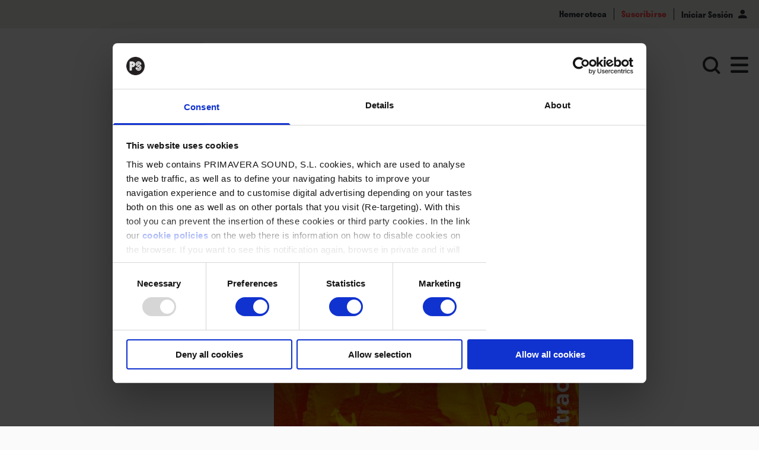

--- FILE ---
content_type: text/html; charset=utf-8
request_url: https://www.rockdelux.com/cultura/javier-padilla-moreno-torres---vida-y-obra-de-gabriel-maceli-campalans
body_size: 9251
content:
<!DOCTYPE html>
<html>
  <head>
    <meta charset="utf-8">
    <meta http-equiv="X-UA-Compatible" content="IE=edge">
    <meta http-equiv="Content-Type" content="text/html; charset=utf-8"/>
    <meta name="viewport" content='width=device-width, initial-scale=1.0, maximum-scale=1.0, user-scalable=0'>

    <meta name="theme-color" content="#000000">
    <meta name="msapplication-navbutton-color" content="#000000">
    <meta name="apple-mobile-web-app-capable" content="yes">
    <meta name="apple-mobile-web-app-status-bar-style" content="black-translucent">

    <title>Javier Padilla Moreno-Torres</title>
    <meta name="description" content="Crítica de “Vida y obra de Gabriel Maceli Campalans” (2022), libro de Javier Padilla Moreno-Torres, en Rockdelux. Por Juan Cervera">

    <meta property="og:title" content="Javier Padilla Moreno-Torres">
    <meta property="og:image" content="https://assets.primaverasound.com/psweb/959828zqvo5dixnsj66p_1674052486510.jpg">
    <meta property="og:description" content="Crítica de “Vida y obra de Gabriel Maceli Campalans” (2022), libro de Javier Padilla Moreno-Torres, en Rockdelux. Por Juan Cervera">
    <meta property="og:url" content="https://www.rockdelux.com/es/cultura/javier-padilla-moreno-torres---vida-y-obra-de-gabriel-maceli-campalans">

    <meta name="keywords" content="2020s, 2022, Málaga, novela, no ficción, ensayo, ensayo música">

    <meta name="twitter:title" content="Javier Padilla Moreno-Torres">
    <meta name="twitter:description" content="Crítica de “Vida y obra de Gabriel Maceli Campalans” (2022), libro de Javier Padilla Moreno-Torres, en Rockdelux. Por Juan Cervera">
    <meta name="twitter:image" content="https://assets.primaverasound.com/psweb/959828zqvo5dixnsj66p_1674052486510.jpg">
    <meta name="twitter:card" content="summary_large_image">
    <meta name="twitter:creator" content="https://www.rockdelux.com">

    <link rel="alternate" hreflang="en" href="https://www.rockdelux.com/en/cultura/javier-padilla-moreno-torres---vida-y-obra-de-gabriel-maceli-campalans">
    <link rel="alternate" hreflang="es" href="https://www.rockdelux.com/es/cultura/javier-padilla-moreno-torres---vida-y-obra-de-gabriel-maceli-campalans">
    <link rel="alternate" hreflang="ca-es" href="https://www.rockdelux.com/ca/cultura/javier-padilla-moreno-torres---vida-y-obra-de-gabriel-maceli-campalans">
    <link rel="alternate" hreflang="pt" href="https://www.rockdelux.com/pt/cultura/javier-padilla-moreno-torres---vida-y-obra-de-gabriel-maceli-campalans">
    <link rel="alternate" type="application/rss+xml" title="RSS" href="https://www.rockdelux.com/feed">

    <link rel="canonical" href="https://www.rockdelux.com/es/cultura/javier-padilla-moreno-torres---vida-y-obra-de-gabriel-maceli-campalans">

    <link rel="manifest" href="/manifest.json">

    <link rel="icon" type="image/png" href="/favicon/16x16.png" sizes="16x16">
    <link rel="icon" type="image/png" href="/favicon/32x32.png" sizes="32x32">
    <link rel="icon" type="image/png" href="/favicon/96x96.png" sizes="96x96">

    <link rel="apple-touch-icon" sizes="120x120" href="/favicon/120x120.png">
    <link rel="apple-touch-icon" sizes="180x180" href="/favicon/180x180.png">
    <link rel="apple-touch-icon" sizes="152x152" href="/favicon/152x152.png">
    <link rel="apple-touch-icon" sizes="167x167" href="/favicon/167x167.png">
    <link data-chunk="main" rel="preload" as="style" href="/main.styles.css">
<link data-chunk="main" rel="preload" as="style" href="/vendor.styles.css">
<link data-chunk="main" rel="preload" as="script" href="/vendor.bundle.js">
<link data-chunk="main" rel="preload" as="script" href="/main.bundle.js">
    <link data-chunk="main" rel="stylesheet" href="/vendor.styles.css">
<link data-chunk="main" rel="stylesheet" href="/main.styles.css">
    <style id="jss-server-side"></style>
  </head>

  <body class="bg-white-dark flex">
    <div id="app" class="w-full"><div><div class="flex flex-col items-center relative mt-12 sm:mt-42px"><div class="w-full h-px -mt-px"></div><div id="header" class="z-header fixed pin-t flex w-full trans bg-transparent"><div class="flex w-full items-center justify-center "><div class="pb-4 laptop:pb-8 relative w-full"><div class="flex flex-end items-center w-full sm:h-42px h-12 bg-beige flex-row-reverse"><div class="flex items-center flex-row z-top"><a href="/hemeroteca"><p class="font-stratos sm:text-xs text-sm font-semibold text-black px-3 border-black border-r">Hemeroteca</p></a><a href="/suscribirse"><p class="font-stratos sm:text-xs text-sm text-red font-semibold px-3 border-black border-r">Suscribirse</p></a><div class="flex flex-row z-top"><button type="button" class="font-stratos sm:text-xs text-sm font-semibold text-black px-3">Iniciar Sesión<span class="font-icon sm:text-xs icon-user text-black mx-2"></span></button></div></div></div><div id="logo" class="flex pt-4 laptop:pt-8 flex-row z-50 items-center justify-center"><a class="xs:z-50" href="/"><img class="h-auto w-logo-mobile tablet:w-logo-tablet laptop:w-logo-laptop max-w-322 " src="https://assets.rockdelux.com/rdl/assets/Rockdelux_logo_MD.svg" alt="logo"/></a></div><div id="menuContainer" class="relative flex float-right items-center"><div class="relative"><div id="loginMenu" class="flex -mt-10 absolute desktop:-mt-10 md:-mt-8 xs:-mt-27px xssm:-mt-8 items-center justify-center pin-r sm:pb-0 pb-3 laptop:pr-4 tablet:pr-6 transition-opacity"><a class="flex flex-row mx-4" href="/search"><span class="flex items-center justify-center w-4 tablet:w-8 h-8 -mb-px uppercase font-stratos mx-2 tablet:mx-0"><span class="font-icon icon-search font-icon text-black text-18 tablet:text-20 laptop:text-30"></span></span></a><div class="flex items-center justify-center"><div class="cursor-pointer"><span class="flex items-center justify-center w-4 tablet:w-8 h-8 -mb-px uppercase font-stratos mx-2 tablet:mx-0"><span class="font-icon icon-hamburguer font-icon text-black text-18 tablet:text-20 laptop:text-30"></span></span></div></div></div></div></div></div></div></div><div id="body" class="w-full flex flex-col items-center relative min-h-screen-80 bg-white overflow-hidden" style="padding-top:0px"><div class="full-width"><div class="w-full mt-20 tablet:mt-28 laptop:mt-44 desktop:mt-60"><div class="w-full px-4 tablet:px-11 laptop:px-90px grid grid-cols-6 tablet:grid-cols-12 gap-3 laptop:gap-4 desktop:mx-auto max-w-rdl-xxl"><div class="col-start-1 col-end-7 tablet:col-end-13 laptop:col-start-2 laptop:col-end-12"><div class="false  h-screen md:h-carouselMD sm:hidden w-full full-width mb-8 tablet:mb-0 laptop:mb-24"></div><div class="flex flex-row justify-start mb-4 tablet:mb-6"><div class=" 
              bg-white w-auto h-auto tablet:min-w-taggedItemTablet laptop:min-w-0 text-center
              border-solid border-4 tablet:border-6 laptop:border-6
              p-px px-4 tablet:p-1 laptop:px-6 laptop:py-2 flex items-center justify-center
            " style="min-height:2rem;color:#FF4646;border-color:#FF4646"><h2 class="font-stratos font-bold text-14 tracking-mid tablet:text-18">Libro</h2></div></div><h1 style="color:auto;text-align:left" class="
          font-stratos w-full align-left  text-black
          px-5 tablet:px-10 laptop:px-24 pb-8 font-bold text-32 laptop:text-42 full-width tablet:mx-2px laptop:mx-0 laptop:pb-10">Javier Padilla Moreno-Torres</h1><div class="w-full"><span class="text-34 tablet:text-36 laptop:text-48 desktop:text-52 font-stratos text-black font-light leading-40 tablet:leading-mid desktop:leading-tight tracking-small desktop:tracking-mid">Vida y obra de Gabriel Maceli Campalans<span> › </span></span><span class="tracking-mid desktop:tracking-tight"><span><span class="text-black font-stratos text-15 tablet:text-base laptop:text-base desktop:text-21 font-light leading-normal">Lengua de Trapo, 2022</span></span></span></div></div></div><div class="w-full"><div class="grid grid-cols-6 col-start-1 col-end-6 gap-3 px-4 mt-12 tablet:grid-cols-12 tablet:px-11"><div class="col-start-1 col-end-4 row-start-1 laptop:mt-16"><div class="w-full"><div class="border-t-3 border-black border-solid w-full mb-5 tablet:mb-6 laptop:mb-13 desktop:mb-15"></div></div><div class="w-full"><div class="border-t border-black border-solid w-full mb-7 tablet:mb-9 desktop:mb-16"></div></div></div><div class="col-start-5 col-end-7 row-start-1 tablet:col-start-11 tablet:col-end-13 laptop:mt-16 tablet:mt-4"><div class="w-full  "><div class="flex flex-col w-full"><span class="text-black font-stratos text-13 font-semibold mt-2 mb-2"></span><div class="flex flex-row laptop:mt-2 desktop:mt-4 justify-end tablet:justify-start "><span class="cursor-pointer font-icon icon-facebook text-24 tablet:text-22 laptop:text-28 tablet:-mt-4 laptop:mt-0 laptop:-ml-2 mr-3 laptop:mr-4 desktop:mr-6"></span><span class="cursor-pointer font-icon icon-twitter mr-2 tablet:mr-0 tablet:-mt-4 laptop:mt-0 text-24 tablet:text-22 laptop:text-28"></span></div></div></div></div></div><div class="grid w-full px-4 tablet:px-11 grid-cols-6 tablet:grid-cols-12 gap-3 my-6 tablet:my-8"></div><div class="grid w-full px-4 tablet:px-11 grid-cols-6 tablet:grid-cols-12 gap-3 my-6 tablet:my-8"><div class="col-start-1 col-end-7 tablet:col-end-13"><div class="w-full"><div class="text-base font-light text-black leading-wide font-merriw laptop:text-18 desktop:text-20 innerTextPadding hasLinksAndBolds laptop:pb-3"><p dir="ltr"><a href="/artista?q=Javier%20Padilla%20Moreno-Torres">Javier Padilla Moreno-Torres</a>  (Málaga, 1992) logró el Premio Comillas con <strong><em>“A finales de enero. La historia de amor más trágica de la Transición”</em></strong> (2019), inmersión en la España de finales de los sesenta y el movimiento estudiantil antifranquista, con Enrique Ruano, asesinado en enero de 1969 mientras se encontraba bajo custodia de la Brigada Político-Social (según la versión oficial “se arrojó por la ventana del séptimo piso de la comisaría”) como figura central.</p>
<p dir="ltr">Padilla regresa a esos años grises desde un enfoque distinto: ahora se trata de desmenuzar el nacimiento de la contracultura andaluza, con epicentro en Sevilla. Y lo hace desde una perspectiva tan particular como efectiva: tomando como punto de partida el “Jusep Torres Campalans” (1958) de Max Aub  –biografía ficticia del pintor del mismo nombre, artilugio referencial de la no ficción española–, Padilla nos lleva de la mano de Gabriel Maceli Campalans, quien, en los últimos años de su vida, le relata a su nieto Juan sus recuerdos de juventud como músico en The Campalans, una de las (supuestas) bandas que plantaron el germen del llamado rock andaluz.</p>
<p dir="ltr">Realidad y ficción se cruzan en un relato fascinante que nos transmite el asombro ante las primeras guitarras eléctricas y amplificadores, la excitación de los discos que arribaban desde las bases norteamericanas, la fascinación por el movimiento hippy estadounidense y la vida alternativa en garitos y parques sevillanos.</p>
<p dir="ltr">Desfilan por <strong>“Vida y obra de Gabriel Maceli Campalans”</strong>, entre muchos otros y otras,<strong> </strong>The Storm y Smash, Gonzalo García-Pelayo y Silvio, Nazario y Diego del Gastor, Imán y Ricardo Pachón, Paloma “Palmolive” Romero, Gualberto, Kiko Veneno y Javier García-Pelayo, piezas de un puzle que va conformando según pasan las páginas el retrato sociológico de un momento histórico que, al margen de los polos de atracción de Madrid y Barcelona, plantó las semillas de una forma de vivir alejada del relato oficial de la época.</p>
<p dir="ltr">Plagado de anécdotas, jugosas notas a pie de página, entrevistas con supervivientes de la época (ver el apartado “Documentación”), culto e irreverente, estrujando el hilo entre los hechos reales y los imaginados, el libro –que sin duda aprobaría (o no) el señor Aub– es un maravilloso híbrido sobre los vericuetos de una hermosa utopía que terminaría arruinada con la muerte del dictador y el lavado de cara de la transición: el periplo vital de Maceli, que acaba como funcionario en Bruselas en los túneles burocráticos de la Unión Europea, es el mejor réquiem sobre una época irrepetible que Padilla ha sabido recrear en un volumen eléctrico, gozoso, sensacional, portentoso. Imprescindible. ∎</p></div></div></div></div><div class="grid grid-cols-6 tablet:grid-cols-12 gap-3 px-4 tablet:px-11"><div class="tablet:row-start-1 col-start-1 col-end-7 tablet:col-start-4 tablet:col-end-13 mt-7"><div class="w-full "><div class="flex flex-col w-full border-t-3 border-black border-solid"><span class="text-black font-stratos text-13 font-semibold mt-2 mb-4">Etiquetas</span><div class="flex flex-row flex-wrap"></div></div></div></div><div class="tablet:row-start-1 col-start-1 col-end-3 mt-7"><div class="w-full border-t-3 border-black border-solid "><div class="flex flex-col w-full"><span class="text-black font-stratos text-13 font-semibold mt-2 mb-2">Compartir</span><div class="flex flex-row laptop:mt-2 desktop:mt-4 justify-start "><span class="cursor-pointer font-icon icon-facebook text-26 mr-6 tablet:-ml-2 laptop:ml-0 laptop:text-21 laptop:mr-4"></span><span class="cursor-pointer font-icon icon-twitter text-26 laptop:text-21"></span></div></div></div></div></div></div><div class="w-full mt-20 laptop:mt-28"><div class="grid grid-cols-6 tablet:grid-cols-12 gap-3 tablet:gap-4 px-4 tablet:px-11 laptop:px-90px"><div class="col-start-1 col-end-7 tablet:col-end-13 laptop:col-start-2 laptop:col-end-12"></div></div><div class="w-full full-width py-8 tablet:py-42px laptop:py-12 mt-6 mb-0 tablet:mb-8" style="background-color:#ECECE7"><div class="flex flex-row justify-between items-center mx-5 tablet:mx-42px laptop:mx-24 mb-8 tablet:mb-10 laptop:mb-26px desktop:mb-29px"><h2 class="text-32 laptop:text-42 font-bold font-stratos leading-tight" style="color:#FF4646">Contenidos relacionados</h2></div><div><div class="flex flex-wrap w-full -mx-2 launcher sm:-mx-0"><div class="my-2 launcherItem llg:w-1/3 lg:w-1/2 md:w-1/2 sm:w-full px-5px sm:px-0 mb-4 sm:h-launcherSingle-sm md:h-launcherSingle-md lg:h-launcherSingle-lg llg:h-launcherSingle-llg"><div class="skeleton-bg w-full h-full"></div></div><div class="launcherItem llg:w-1/3 lg:w-1/2 md:w-1/2 sm:w-full px-5px sm:px-0 my-2"><div class="flex w-full flex-wrap items-center double "><div class="w-1/2 sm:h-launcherDouble-md md:h-launcherDouble-md lg:h-launcherDouble-lg llg:h-launcherDouble-llg"><div class="skeleton-bg w-full h-full"></div></div><div class="w-1/2 px-4 lg:px-5px sm:px-5px md:px-5px"><div class="mb-2 skeleton-bg" width="15%" style="height:20px"></div><div class="sm:my-2 my-3 flex"><div class="mr-2 skeleton-bg w-1/5" style="height:20px"></div><div class="mr-2 skeleton-bg w-1/5" style="height:20px"></div></div></div></div><div class="flex w-full flex-wrap items-center double flex-row-reverse"><div class="w-1/2 sm:h-launcherDouble-md md:h-launcherDouble-md lg:h-launcherDouble-lg llg:h-launcherDouble-llg"><div class="skeleton-bg w-full h-full"></div></div><div class="w-1/2 px-4 lg:px-5px sm:px-5px md:px-5px"><div class="mb-2 skeleton-bg" width="15%" style="height:20px"></div><div class="sm:my-2 my-3 flex"><div class="mr-2 skeleton-bg w-1/5" style="height:20px"></div><div class="mr-2 skeleton-bg w-1/5" style="height:20px"></div></div></div></div></div><div class="my-2 launcherItem llg:w-1/3 lg:w-1/2 md:w-1/2 sm:w-full px-5px sm:px-0 mb-4 sm:h-launcherSingle-sm md:h-launcherSingle-md lg:h-launcherSingle-lg llg:h-launcherSingle-llg"><div class="skeleton-bg w-full h-full"></div></div><div class="p-8px launcherItem llg:w-1/3 lg:w-1/2 md:w-1/2 sm:w-full sm:px-0 sm:h-launcherSingle-sm md:h-launcherSingle-md lg:h-launcherSingle-lg llg:h-launcherSingle-llg"><div class="skeleton-bg w-full h-full"></div></div><div class="p-8px launcherItem llg:w-1/3 lg:w-1/2 md:w-1/2 sm:w-full sm:px-0 sm:h-launcherSingle-sm md:h-launcherSingle-md lg:h-launcherSingle-lg llg:h-launcherSingle-llg"><div class="skeleton-bg w-full h-full"></div></div><div class="p-8px launcherItem llg:w-1/3 lg:w-1/2 md:w-1/2 sm:w-full sm:px-0 sm:h-launcherSingle-sm md:h-launcherSingle-md lg:h-launcherSingle-lg llg:h-launcherSingle-llg"><div class="skeleton-bg w-full h-full"></div></div><div class="p-8px launcherItem llg:w-1/3 lg:w-1/2 md:w-1/2 sm:w-full sm:px-0 sm:h-launcherSingle-sm md:h-launcherSingle-md lg:h-launcherSingle-lg llg:h-launcherSingle-llg"><div class="skeleton-bg w-full h-full"></div></div><div class="p-8px launcherItem llg:w-1/3 lg:w-1/2 md:w-1/2 sm:w-full sm:px-0 sm:h-launcherSingle-sm md:h-launcherSingle-md lg:h-launcherSingle-lg llg:h-launcherSingle-llg"><div class="skeleton-bg w-full h-full"></div></div><div class="p-8px launcherItem llg:w-1/3 lg:w-1/2 md:w-1/2 sm:w-full sm:px-0 sm:h-launcherSingle-sm md:h-launcherSingle-md lg:h-launcherSingle-lg llg:h-launcherSingle-llg"><div class="skeleton-bg w-full h-full"></div></div></div></div></div></div></div></div></div><div id="footerComponent" class="flex w-full flex-col static pin-b"><div data-name="footer-body" class="w-full py-8 text-white bg-red laptop:pt-16 laptop:pb-18 tablet:pt-34px tablet:pb-6"><div data-name="grid-wrapper" class="grid grid-cols-12 px-5 full-width tablet:px-42px laptop:px-24 tablet:gap-x-4 tablet:gap-y-12 max-w-rdl-xxl mx-auto"><div data-name="footer-logo-wrapper" class="col-span-12 mb-8 mt-2px tablet:mt-0 tablet:col-span-4 tablet:pl-2px desktop:pl-10 tablet:pr-28px laptop:pr-0"><div data-name="footer-logo" id="Rockdelux" class="flex items-center justify-center tablet:flex-1 tablet:block"><a href="/"><img class="w-182px tablet:w-246px" src="https://assets.rockdelux.com/rdl/assets/Rockdelux_white_logo_MD.svg" alt="Rockdelux"/></a></div></div><div data-name="footer-other-wrapper" class="flex flex-row flex-wrap items-stretch justify-between col-span-12 laptop:justify-start tablet:-mt-1 tablet:col-span-7 tablet:col-end-13 laptop:col-span-8 laptop:flex-no-wrap"><div class="font-stratos text-13px leading-23px laptop:text-base tracking-tight-3 w-1/2 tablet:pt-3 laptop:pt-1 text-center tablet:text-left font-semibold laptop:w-1/4 desktop:w-2/5"><a class="block text-white no-underline mb-6px tablet:mb-10px hover:underline" href="/home">Home</a><a class="block text-white no-underline mb-6px tablet:mb-10px hover:underline" href="/suscribirse">Suscribirse</a><a class="block text-white no-underline mb-6px tablet:mb-10px hover:underline" href="/contacto">Contacto</a><a class="block text-white no-underline mb-6px tablet:mb-10px hover:underline" href="/quienes-somos">Quiénes somos</a></div><div class="font-stratos text-13px leading-23px laptop:text-base tracking-tight-3 w-1/2 tablet:pt-3 laptop:pt-1 text-center tablet:text-left font-light laptop:w-1/3 tablet:pl-2 laptop:pl-0 desktop:pl-4 laptop:flex-1"><a class="block text-white no-underline mb-6px tablet:mb-10px hover:underline" href="/politica-de-privacidad">Política de privacidad</a><a class="block text-white no-underline mb-6px tablet:mb-10px hover:underline" href="/aviso-legal-terminos-y-condiciones">Términos y condiciones</a><a class="block text-white no-underline mb-6px tablet:mb-10px hover:underline" href="/politica-de-suscripciones">Política de suscripciones</a><a class="block text-white no-underline mb-6px tablet:mb-10px hover:underline" href="/condiciones-de-registro">Condiciones de registro</a><a class="block text-white no-underline mb-6px tablet:mb-10px hover:underline" href="/politica-de-cookies">Política de cookies</a></div><div class="flex items-start justify-center w-full mt-10 laptop:w-auto laptop:mt-0 tablet:justify-end tablet:mt-42px"><div class="ml-1 mr-1 laptop:mr-0 laptop:ml-6px"><a href="https://www.facebook.com/rockdelux"><div class="flex items-center justify-center p-1"><span class="text-white block tablet:text-20 laptop:text-32 text-28 font-rdl-icons icon-facebook"></span></div></a></div><div class="ml-1 mr-1 laptop:mr-0 laptop:ml-6px"><a href="https://twitter.com/Rockdelux"><div class="flex items-center justify-center p-1"><span class="text-white block tablet:text-20 laptop:text-32 text-28 font-rdl-icons icon-twitter"></span></div></a></div><div class="ml-1 mr-1 laptop:mr-0 laptop:ml-6px"><a href="https://instagram.com/rockdelux/"><div class="flex items-center justify-center p-1"><span class="text-white block tablet:text-20 laptop:text-32 text-28 font-rdl-icons icon-instagram"></span></div></a></div><div class="ml-1 mr-1 laptop:mr-0 laptop:ml-6px"><a href="https://open.spotify.com/user/rockdeluxspotifyoficial"><div class="flex items-center justify-center p-1"><span class="text-white block tablet:text-20 laptop:text-32 text-28 font-rdl-icons icon-spotify"></span></div></a></div><div class="ml-1 mr-1 laptop:mr-0 laptop:ml-6px"><a href="https://www.youtube.com/channel/UCcj1ZrHT-ifZwb35mvKhlPQ"><div class="flex items-center justify-center p-1"><span class="text-white block tablet:text-20 laptop:text-32 text-28 font-rdl-icons icon-youtube"></span></div></a></div></div></div></div></div></div></div><div id="scrollToTop" class="mb-4 pin-b pin-r mr-4 scrollToTop-Button-Wrapper fixed hidden laptop:block trans-opacity z-neg"><div class="scrollToTop-Button-new trans rounded-full bg-white shadow-lg scrollbutton__out"><svg viewBox="0 0 48 48"><path class="scrollToTop-Button-Arrow" d="M14.83 30.83l9.17-9.17 9.17 9.17 2.83-2.83-12-12-12 12z"></path></svg></div></div></div></div>
    <script>window.__INITIAL_DATA__ = {"radioShowsNow":{"data":[]},"components":[{"name":"header","type":"Header","components":[{"name":"topHeaderBanner","type":"TopHeaderBanner","components":[{"type":"SimpleOnDemandModalScreen","name":"SimpleOnDemandModalScreen","hideCloseButton":false}]},{"type":"TopLogoContainer","name":"logo","image":{"name":"Rockdelux","size":{"sm":"https:\u002F\u002Fassets.rockdelux.com\u002Frdl\u002Fassets\u002FRockdelux_logo_MD.svg","md":"https:\u002F\u002Fassets.rockdelux.com\u002Frdl\u002Fassets\u002FRockdelux_logo_MD.svg"}}},{"type":"TopHeaderMenuContainer","name":"menuContainer","components":[{"type":"TopHeaderSubmenuItemsContainer","name":"loginMenu","mainParent":"loginMenu","params":[{"key":"search","text":{"es":"Búsqueda","en":"Search","ca":"cerca","pt":"Pesquisar"},"link":"\u002Fsearch","icon":"font-icon icon-search"},{"key":"hamburguermenu","icon":"font-icon icon-hamburguer","components":[{"type":"TopHeaderMegamenu","name":"megaMenu","section":"Rockdelux","link":"\u002F","head":{"logo":{"image":{"md":"https:\u002F\u002Fassets.primaverasound.com\u002Frdl\u002Fassets\u002FRockdelux_logo_MD.svg"},"link":"\u002F"},"menuButtons":[{"text":{"en":"Suscríbete"},"link":"\u002Fsuscribirse","altState":true},{"text":{"en":"Iniciar sesión"},"link":"\u002Flogin-user"}]},"main":[{"type":"TopHeaderMegamenuListsContainer","components":[{"type":"TopHeaderMegamenuSubmenu","name":{"en":"Actualidad"},"link":"\u002Factualidad","items":[{"text":{"en":"Noticias"},"link":"\u002Factualidad?cat=noticias"},{"text":{"en":"Canción del día"},"link":"\u002Factualidad?cat=cancion-del-dia"},{"text":{"en":"Agenda"},"link":"\u002Factualidad?cat=agenda"},{"text":{"en":"Fuera de Juego"},"link":"\u002Factualidad?cat=fuera-de-juego"},{"text":{"en":"Clips"},"link":"\u002Factualidad?cat=clips"},{"text":{"en":"Pódcast"},"link":"\u002Factualidad?cat=radio"},{"text":{"en":"Viral"},"link":"\u002Factualidad?cat=viral"},{"text":{"en":"Visto \u002F No visto"},"link":"\u002Factualidad?cat=visto-no-visto"},{"text":{"en":"Branded"},"link":"\u002Factualidad?cat=branded"}]},{"type":"TopHeaderMegamenuSubmenu","name":{"en":"En portada"},"link":"\u002Fen-portada","items":[{"text":{"en":"Música"},"link":"\u002Fen-portada?cat=en-portada-musica"},{"text":{"en":"Libros"},"link":"\u002Fen-portada?cat=libros"},{"text":{"en":"Cine"},"link":"\u002Fen-portada?cat=cine"},{"text":{"en":"Cómics"},"link":"\u002Fen-portada?cat=comics"},{"text":{"en":"Libros-Pop"},"link":"\u002Fen-portada?cat=libros-pop"}]},{"type":"TopHeaderMegamenuSubmenu","name":{"en":"Música"},"link":"\u002Fmusica","items":[{"text":{"en":"Entrevistas"},"link":"\u002Fmusica?cat=entrevistas"},{"text":{"en":"Live"},"link":"\u002Fmusica?cat=live"},{"text":{"en":"Artículos"},"link":"\u002Fmusica?cat=articulos"},{"text":{"en":"Radar"},"link":"\u002Fmusica?cat=radar"},{"text":{"en":"Informes"},"link":"\u002Fmusica?cat=informes"},{"text":{"en":"Revisión"},"link":"\u002Fmusica?cat=revision"},{"text":{"en":"Playlists"},"link":"\u002Fmusica?cat=playlists"}]},{"type":"TopHeaderMegamenuSubmenu","name":{"en":"Discos"},"link":"\u002Fdiscos","items":[{"text":{"en":"Álbumes"},"link":"\u002Fdiscos?cat=albumes"},{"text":{"en":"Reediciones"},"link":"\u002Fdiscos?cat=reediciones"},{"text":{"en":"EPs"},"link":"\u002Fdiscos?cat=singles"}]},{"type":"TopHeaderMegamenuSubmenu","name":{"en":"Cultura"},"link":"\u002Fcultura","items":[{"text":{"en":"Cine"},"link":"\u002Fcultura?cat=cine"},{"text":{"en":"Series"},"link":"\u002Fcultura?cat=series"},{"text":{"en":"Libros-Pop"},"link":"\u002Fcultura?cat=libros-pop"},{"text":{"en":"Literatura"},"link":"\u002Fcultura?cat=literatura"},{"text":{"en":"Cómics"},"link":"\u002Fcultura?cat=comics"},{"text":{"en":"Gaming"},"link":"\u002Fcultura?cat=gaming"},{"text":{"en":"Sostenibilidad"},"link":"\u002Fcultura?cat=sostenibilidad"},{"text":{"en":"Expos"},"link":"\u002Fcultura?cat=expos"},{"text":{"en":"Lifestyle"},"link":"\u002Fcultura?cat=lifestyle"}]},{"type":"TopHeaderMegamenuSubmenu","name":{"en":"Listas"},"link":"\u002Flistas","items":[{"text":{"en":"Listas de música"},"link":"\u002Flistas?cat=listas-musica"},{"text":{"en":"Listas de cine"},"link":"\u002Flistas?cat=listas-cine"},{"text":{"en":"Listas de series"},"link":"\u002Flistas?cat=listas-series"},{"text":{"en":"Listas de libros"},"link":"\u002Flistas?cat=listas-libros"},{"text":{"en":"Listas de cómics"},"link":"\u002Flistas?cat=listas-comics"},{"text":{"en":"Listas de gaming"},"link":"\u002Flistas?cat=listas-de-gaming"}]},{"type":"TopHeaderMegamenuSubmenu","name":{"en":"Opinión"},"link":"\u002Fopinion","items":[{"text":{"en":"Editorial"},"link":"\u002Fopinion?cat=editorial"},{"text":{"en":"Firma invitada"},"link":"\u002Fopinion?cat=firma-invitada"},{"text":{"en":"Firma in da house"},"link":"\u002Fopinion?cat=firma-in-da-house"}]}]}],"footer":[{"type":"TopHeaderMegamenuFooter","name":"megaMenuFooter","components":[{"type":"RowMegamenu","components":[{"type":"buttonRowMegamenu","title":{"en":"ISSN 3081-3077"},"bold":false},{"type":"separadorRowMegamenu"},{"type":"buttonRowMegamenu","title":{"en":"Contacto"},"link":"\u002Fcontacto"},{"type":"separadorRowMegamenu"},{"type":"buttonRowMegamenu","title":{"en":"Síguenos"},"bold":true},{"type":"FooterLogosContainer","name":"logosSocial","mainParent":"header","align":"sm:order-4 sm:my-2 md:mb-6 md:mt-3 lg:mt-3 lg:mb-5 xl:mt-0","logos":[{"name":"Facebook","icon":"font-icon icon-facebook text-40","link":"https:\u002F\u002Fwww.facebook.com\u002Frockdelux"},{"name":"Twitter","icon":"font-icon icon-twitter text-40","link":"https:\u002F\u002Ftwitter.com\u002F#!\u002FRockdelux"},{"name":"Instagram","icon":"font-icon icon-instagram text-40","link":"https:\u002F\u002Finstagram.com\u002Frockdelux\u002F"},{"name":"Spotify","icon":"font-icon icon-spotify text-40","link":"https:\u002F\u002Fopen.spotify.com\u002Fuser\u002Frockdeluxspotifyoficial"},{"name":"YouTube","icon":"font-icon icon-youtube text-40","link":"https:\u002F\u002Fwww.youtube.com\u002Fchannel\u002FUCcj1ZrHT-ifZwb35mvKhlPQ"}]}]}]}]}]}]},{"keys":"top-header-submenu-with-login"},{"keys":"top-header-menu-container"}]}]},{"type":"Body","slugName":"","components":[{"type":"RecordsPostPage","components":[{"type":"Carousel","isFooterSlider":false,"maxChildComponents":0,"components":[{"type":"SliderBannerRecords","image":{"en":"https:\u002F\u002Fassets.primaverasound.com\u002Fpsweb\u002F0kubb543yammxz1v7dpr_1674052502126.jpg"},"left":[{"type":"TitleLineH1","compId":"","text":{"en":""},"color":"white"}],"right":[],"scheduledDate":null,"expirationDate":null}],"areSlidesShort":false,"compId":"Carousel_0b7328cf-da96-421d-9436-f930d0d357ee"},{"type":"TaggedItem","compId":"TaggedItem_827c4e05-3b82-4be5-b0b5-24dc76ba5159","text":{"en":"Libro"},"color":"#FF4646"},{"type":"TitleLineH1","compId":"TitleLineH1_f7ab4a87-0249-4d33-bec7-a4d437a49aff","text":{"en":"Javier Padilla Moreno-Torres"},"color":"black"},{"type":"MediaTitle","primaryText":{"en":"Vida y obra de Gabriel Maceli Campalans"},"secondaryText":{"en":"Lengua de Trapo, 2022"},"internalLink":"","category":"cultura","compId":"MediaTitle_45cf5833-7ad2-4ee7-a405-78e9a4cf3d71"},{"type":"AuthorBlock","compId":"AuthorBlock_f9cbb55e-d8a2-4c1d-a164-728eb45a39fb"},{"type":"DateBlock","compId":"DateBlock_de24034b-4f8a-4156-9341-efb297411196"},{"type":"SharingBlock","compId":"SharingBlock_c8826a84-e652-4ad6-9d1b-c6425646a86a","title":{}},{"type":"NormalBodyText","compId":"NormalBodyText_6cee8893-2046-48a9-8f86-5db340ea2d70","text":{"en":"\u003Cp dir=\"ltr\"\u003E\u003Ca href=\"\u002Fartista?q=Javier%20Padilla%20Moreno-Torres\"\u003EJavier Padilla Moreno-Torres\u003C\u002Fa\u003E  (Málaga, 1992) logró el Premio Comillas con \u003Cstrong\u003E\u003Cem\u003E“A finales de enero. La historia de amor más trágica de la Transición”\u003C\u002Fem\u003E\u003C\u002Fstrong\u003E (2019), inmersión en la España de finales de los sesenta y el movimiento estudiantil antifranquista, con Enrique Ruano, asesinado en enero de 1969 mientras se encontraba bajo custodia de la Brigada Político-Social (según la versión oficial “se arrojó por la ventana del séptimo piso de la comisaría”) como figura central.\u003C\u002Fp\u003E\n\u003Cp dir=\"ltr\"\u003EPadilla regresa a esos años grises desde un enfoque distinto: ahora se trata de desmenuzar el nacimiento de la contracultura andaluza, con epicentro en Sevilla. Y lo hace desde una perspectiva tan particular como efectiva: tomando como punto de partida el “Jusep Torres Campalans” (1958) de Max Aub  –biografía ficticia del pintor del mismo nombre, artilugio referencial de la no ficción española–, Padilla nos lleva de la mano de Gabriel Maceli Campalans, quien, en los últimos años de su vida, le relata a su nieto Juan sus recuerdos de juventud como músico en The Campalans, una de las (supuestas) bandas que plantaron el germen del llamado rock andaluz.\u003C\u002Fp\u003E\n\u003Cp dir=\"ltr\"\u003ERealidad y ficción se cruzan en un relato fascinante que nos transmite el asombro ante las primeras guitarras eléctricas y amplificadores, la excitación de los discos que arribaban desde las bases norteamericanas, la fascinación por el movimiento hippy estadounidense y la vida alternativa en garitos y parques sevillanos.\u003C\u002Fp\u003E\n\u003Cp dir=\"ltr\"\u003EDesfilan por \u003Cstrong\u003E“Vida y obra de Gabriel Maceli Campalans”\u003C\u002Fstrong\u003E, entre muchos otros y otras,\u003Cstrong\u003E \u003C\u002Fstrong\u003EThe Storm y Smash, Gonzalo García-Pelayo y Silvio, Nazario y Diego del Gastor, Imán y Ricardo Pachón, Paloma “Palmolive” Romero, Gualberto, Kiko Veneno y Javier García-Pelayo, piezas de un puzle que va conformando según pasan las páginas el retrato sociológico de un momento histórico que, al margen de los polos de atracción de Madrid y Barcelona, plantó las semillas de una forma de vivir alejada del relato oficial de la época.\u003C\u002Fp\u003E\n\u003Cp dir=\"ltr\"\u003EPlagado de anécdotas, jugosas notas a pie de página, entrevistas con supervivientes de la época (ver el apartado “Documentación”), culto e irreverente, estrujando el hilo entre los hechos reales y los imaginados, el libro –que sin duda aprobaría (o no) el señor Aub– es un maravilloso híbrido sobre los vericuetos de una hermosa utopía que terminaría arruinada con la muerte del dictador y el lavado de cara de la transición: el periplo vital de Maceli, que acaba como funcionario en Bruselas en los túneles burocráticos de la Unión Europea, es el mejor réquiem sobre una época irrepetible que Padilla ha sabido recrear en un volumen eléctrico, gozoso, sensacional, portentoso. Imprescindible.&nbsp;∎\u003C\u002Fp\u003E"},"enhanced":false,"firstLetterBig":false,"quote":false,"entradilla":false,"paddingLeft":false,"color":"black"},{"type":"TagsBlock","compId":"TagsBlock_eaa68349-d821-4107-b15b-a22df9a80342","title":{"en":"Etiquetas"}},{"type":"SharingBlock","compId":"SharingBlock_c8e1ecae-88ea-4bf3-9bfd-87fc068d0158","title":{"en":"Compartir"},"size":"small"},{"type":"GroupedItems","compId":"GroupedItems_d07038bd-9b1d-4c16-95e5-4046dbce48ff","title":{"en":"Contenidos relacionados"},"bgColor":"#ECECE7","color":"#FF4646","itemsPerRowPerMediaQuery":{"desktop":3,"tablet":3,"mobile":2},"components":[{"type":"Launcher2","compId":"Launcher2_4a2314e4-e036-4d5b-8130-2512cd9fa839","findCategory":["random"],"quantity":5,"scrollable":true,"rows":1,"showLoadMore":false,"mustBeSingle":false,"isTours":false,"isNews":false,"showAll":false,"hasFilters":false,"slugNames":[],"parentComponent":null}],"hasViewAll":false}]}]},{"type":"Footer","name":"footer","components":[{"type":"FooterBody","name":"footerbody","components":[{"type":"FooterLogo","name":"Rockdelux","url":{"en":"https:\u002F\u002Fassets.rockdelux.com\u002Frdl\u002Fassets\u002FRockdelux_white_logo_MD.svg"}},{"type":"FooterParagraphLine","name":"footerBottom","text":{"es":"©Primavera Sound Barcelona S.L. - Todos los derechos reservados","en":"©Primavera Sound Barcelona S.L. - All rights reserved","ca":"©Primavera Sound Barcelona S.L. - Tots els drets reservats"}},{"type":"FooterColumnOptions","textOptionsAreInBold":true,"params":[{"text":{"en":"Home"},"link":"\u002Fhome"},{"text":{"en":"Suscribirse"},"link":"\u002Fsuscribirse"},{"text":{"en":"Contacto"},"link":"\u002Fcontacto"},{"text":{"en":"Quiénes somos"},"link":"\u002Fquienes-somos"}]},{"type":"FooterColumnOptions","textOptionsAreInBold":false,"params":[{"text":{"en":"Política de privacidad"},"link":"\u002Fpolitica-de-privacidad"},{"text":{"en":"Términos y condiciones"},"link":"\u002Faviso-legal-terminos-y-condiciones"},{"text":{"en":"Política de suscripciones"},"link":"\u002Fpolitica-de-suscripciones"},{"text":{"en":"Condiciones de registro"},"link":"\u002Fcondiciones-de-registro"},{"text":{"en":"Política de cookies"},"link":"\u002Fpolitica-de-cookies"}]},{"type":"FooterLogosContainer","name":"footerLogosSocial","mainParent":"footer","align":"justify-end w-full sm:order-5","logos":[{"name":"Facebook","icon":"font-icon icon-facebook text-40","link":"https:\u002F\u002Fwww.facebook.com\u002Frockdelux"},{"name":"Twitter","icon":"font-icon icon-twitter text-40","link":"https:\u002F\u002Ftwitter.com\u002FRockdelux"},{"name":"Instagram","icon":"font-icon icon-instagram text-40","link":"https:\u002F\u002Finstagram.com\u002Frockdelux\u002F"},{"name":"Spotify","icon":"font-icon icon-spotify text-40","link":"https:\u002F\u002Fopen.spotify.com\u002Fuser\u002Frockdeluxspotifyoficial"},{"name":"YouTube","icon":"font-icon icon-youtube text-40","link":"https:\u002F\u002Fwww.youtube.com\u002Fchannel\u002FUCcj1ZrHT-ifZwb35mvKhlPQ"}]}]}]}],"postCategory":["cultura","libros-pop","libros-pop---criticas"],"rolesAllowed":["rdl-subscription","rdl-registration"],"postDescription":{"title":{"en":"Javier Padilla Moreno-Torres","es":"","ca":"","pt":""},"subtitle":{"en":"Vida y obra de Gabriel Maceli Campalans","es":null,"ca":null,"pt":null},"description":{"en":"Crítica de “Vida y obra de Gabriel Maceli Campalans” (2022), libro de Javier Padilla Moreno-Torres, en Rockdelux. Por Juan Cervera","es":"","ca":"","pt":""},"metaTags":{"en":"2020s, 2022, Málaga, novela, no ficción, ensayo, ensayo música","es":null,"ca":null,"pt":null},"image":{"en":"https:\u002F\u002Fassets.primaverasound.com\u002Fpsweb\u002F959828zqvo5dixnsj66p_1674052486510.jpg","es":"","ca":"","pt":""},"imageSocial":{"en":"https:\u002F\u002Fassets.primaverasound.com\u002Fpsweb\u002F959828zqvo5dixnsj66p_1674052486510.jpg","es":null,"ca":null,"pt":null},"itemLayout":null,"tags":["2020s","2022","Málaga","novela","no ficción","ensayo música","ensayo"],"url":"\u002Fcultura\u002Fjavier-padilla-moreno-torres---vida-y-obra-de-gabriel-maceli-campalans","authors":[{"name":"Juan Cervera","slug":"juan-cervera-autor"}],"relatedArtists":[{"name":"Javier Padilla Moreno-Torres","slug":"javier-padilla-moreno-torres"}],"relatedMagazine":null,"fallBackUrl":null,"date":"2023-01-20T08:00:00.000Z","expirationDate":null,"launcherSortDate":null,"cta":{"url":"","isDisabled":false,"text":{"en":"BUY TICKETS","es":null,"ca":null,"pt":null}},"overlayImage":null,"removeBodyChildrenMargin":null},"slugName":"javier-padilla-moreno-torres---vida-y-obra-de-gabriel-maceli-campalans","postName":"Javier Padilla Moreno-Torres - Vida y obra de Gabriel Maceli Campalans","active":true,"noIndex":false,"requiresCompleteRegistration":null,"scheduledPublishDate":null,"userRoute":{"enteredFrom":"rootSection","language":"es"},"responseCode":200}</script>
    <script id="__LOADABLE_REQUIRED_CHUNKS__" type="application/json">[]</script><script id="__LOADABLE_REQUIRED_CHUNKS___ext" type="application/json">{"namedChunks":[]}</script>
<script async data-chunk="main" src="/vendor.bundle.js"></script>
<script async data-chunk="main" src="/main.bundle.js"></script>
    <script>
    if (false && 'serviceWorker' in navigator) {
      window.addEventListener('load', () => {
        navigator.serviceWorker.register('/sw.js')
        .then(() => console.log('Service worker registered successfully.'))
        .catch(error => console.log('Service worker registration failed: ' + error));
      });
    }
    </script>
  <script defer src="https://static.cloudflareinsights.com/beacon.min.js/vcd15cbe7772f49c399c6a5babf22c1241717689176015" integrity="sha512-ZpsOmlRQV6y907TI0dKBHq9Md29nnaEIPlkf84rnaERnq6zvWvPUqr2ft8M1aS28oN72PdrCzSjY4U6VaAw1EQ==" data-cf-beacon='{"version":"2024.11.0","token":"a0e91804e8774b15824c60d15fdd9669","r":1,"server_timing":{"name":{"cfCacheStatus":true,"cfEdge":true,"cfExtPri":true,"cfL4":true,"cfOrigin":true,"cfSpeedBrain":true},"location_startswith":null}}' crossorigin="anonymous"></script>
</body>
</html>


--- FILE ---
content_type: image/svg+xml
request_url: https://assets.rockdelux.com/rdl/assets/Rockdelux_logo_MD.svg
body_size: 747
content:
<svg xmlns="http://www.w3.org/2000/svg" width="416.67" height="63.51" viewBox="0 0 416.67 63.51">
  <g id="Group_154" data-name="Group 154" transform="translate(399.812 37.998)">
    <path id="Path_21" data-name="Path 21" d="M0,0,16.145-23.371H1.962L-7.048-9.365l-8.918-14.006H-30.507L-14.361.18-31.13,24.441h14.183l9.634-14.9,9.63,14.9H16.858ZM-46.475,24.441h13.558V-23.371H-46.475V3.3c0,6.423-3.3,9.722-8.474,9.722s-8.209-3.3-8.209-9.722V-23.371H-76.713V7.582c0,10.973,5.974,17.751,16.234,17.751,6.866,0,10.881-3.657,14-7.671Zm-50.6,0h13.559V-36.54H-97.074Zm-5-19.178c.09-1.248.176-2.5.176-3.568,0-13.558-7.313-25.957-23.279-25.957-13.914,0-23.638,11.24-23.638,24.887v.18c0,14.628,10.615,24.707,24.977,24.707,8.649,0,15.074-3.39,19.533-8.92l-7.761-6.868c-3.746,3.479-7.044,4.906-11.6,4.906-6.064,0-10.347-3.212-11.683-9.367ZM-115.1-3.211H-135.52c1.071-6.154,4.727-10.168,10.347-10.168,5.708,0,9.276,4.1,10.078,10.168m-51.7,27.652h13.556V-36.54h-13.556v19.414a18.363,18.363,0,0,0-14.9-7.136c-11.328,0-21.765,8.742-21.765,24.708V.625c0,15.967,10.616,24.708,21.765,24.708,7.047,0,11.6-3.3,14.9-7.761Zm.176-23.816c0,7.938-5.262,13.2-11.594,13.2S-189.9,8.563-189.9.625V.446c0-8.028,5.35-13.2,11.685-13.2s11.594,5.264,11.594,13.2Zm-52.5-5.174,18.2-18.822h-16.234l-15.877,17.4v-17.4h-13.559V24.441h13.559V9.9l4.817-5.086,12.22,19.625h15.7ZM-280.433.625V.446c0-7.046,4.817-13.022,11.6-13.022,4.817,0,7.851,2.053,10.884,5.263l8.294-8.919c-4.459-5-10.081-8.03-19.089-8.03A24.548,24.548,0,0,0-293.814.625v.18a24.412,24.412,0,0,0,24.887,24.707c9.545,0,14.9-3.658,19.537-8.741l-7.94-8.029c-3.3,3.121-6.421,5.084-10.973,5.084-7.4,0-12.13-5.887-12.13-13.2m-15.14,0V.446c0-13.737-10.973-24.708-25.779-24.708-14.9,0-25.957,11.151-25.957,24.887v.18c0,13.736,10.973,24.707,25.778,24.707,14.9,0,25.958-11.151,25.958-24.887m-13.38.18c0,7.046-4.638,13.021-12.4,13.021-7.492,0-12.577-6.154-12.577-13.2V.446c0-7.046,4.637-13.022,12.4-13.022,7.493,0,12.578,6.154,12.578,13.2Zm-38.768-18.02v-.178c0-5.888-1.873-10.793-5.351-14.273-4.1-4.1-10.257-6.332-18.2-6.332h-28.544V24.441h13.735V4.461h10.794l13.38,19.98h16.056L-361.1,2.142c7.94-2.945,13.38-9.278,13.38-19.357m-13.913.713c0,5.264-3.836,8.832-10.527,8.832h-13.916V-25.6h13.648c6.69,0,10.795,3.034,10.795,8.919Z" fill="#ff4646"/>
  </g>
</svg>
